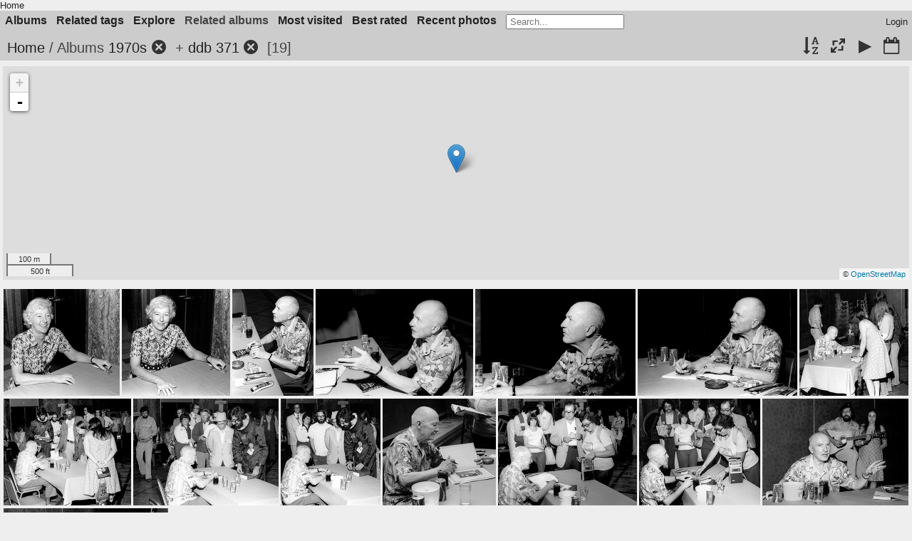

--- FILE ---
content_type: text/html; charset=utf-8
request_url: https://fanpa.mnstf.org/piwigo/index.php?/category/141/226
body_size: 5330
content:
<!DOCTYPE html>
<html lang=en dir=ltr>
<head>
<title>Albums 1970s + ddb 371</title>
<link rel="shortcut icon" type="image/x-icon" href="themes/default/icon/favicon.ico">
<link rel="stylesheet" type="text/css" href="themes/modus/css/open-sans/open-sans.css"> <link rel="stylesheet" type="text/css" href="_data/combined/1huiip9.css"><link rel=canonical href="index.php?/category/141/226">
<meta name=viewport content="width=device-width,initial-scale=1">

<meta name="generator" content="Piwigo (aka PWG), see piwigo.org">

<meta name="description" content="Albums 1970s + ddb 371">


<link href="/piwigo/plugins/piwigo-openstreetmap/leaflet/leaflet.css" rel="stylesheet">
<script src="/piwigo/plugins/piwigo-openstreetmap/leaflet/leaflet.js"></script>
<script src="/piwigo/plugins/piwigo-openstreetmap/leaflet/leaflet-omnivore.min.js"></script>
<link rel="stylesheet" href="/piwigo/plugins/piwigo-openstreetmap/leaflet/MarkerCluster.css" />
<link rel="stylesheet" href="/piwigo/plugins/piwigo-openstreetmap/leaflet/MarkerCluster.Default.css" />
<script src="/piwigo/plugins/piwigo-openstreetmap/leaflet/leaflet.markercluster.js"></script><style type="text/css">
#map {
    height: 300px;
    width: autopx;
    
}
#thumbnails{text-align:justify;overflow:hidden;margin-left:2px;margin-right:5px}
#thumbnails>li{float:left;overflow:hidden;position:relative;margin-bottom:4px;margin-left:3px}#thumbnails>li>a{position:absolute;border:0}</style>
</head>

<body id=theCategoryPage class="section-categories category-141 category-226  modus-withPageBanner" data-infos='{"section":"categories","category_id":"141","combined_category_ids":["226"]}'>
<div id="theHeader"><a href="/">Home</a></div>



<aside id=menubar>
		<dl id=mbCategories>
<dt>
	<a href="index.php?/categories">Albums</a>
</dt>
<dd>
  <ul>
    <li >
      <a href="index.php?/category/210"  title="27 photos in 6 sub-albums">Boston</a>
      <span class="menuInfoCatByChild badge" title="27 photos in 6 sub-albums">27</span>
      </li>
    
    <li >
      <a href="index.php?/category/482"  title="10 photos in 7 sub-albums">Colorado</a>
      <span class="menuInfoCatByChild badge" title="10 photos in 7 sub-albums">10</span>
      </li>
    
    <li >
      <a href="index.php?/category/139" rel="up" title="11497 photos in 8 sub-albums">Decades</a>
      <span class="menuInfoCatByChild badge" title="11497 photos in 8 sub-albums">11497</span>
    <ul>
    <li >
      <a href="index.php?/category/368"  title="1 photo in this album">1950s</a>
      <span class="menuInfoCat badge" title="1 photo in this album">1</span>
      </li>
    
    <li >
      <a href="index.php?/category/140"  title="1 photo in this album">1960s</a>
      <span class="menuInfoCat badge" title="1 photo in this album">1</span>
      </li>
    
    <li class="selected">
      <a href="index.php?/category/141"  title="399 photos in this album">1970s</a>
      <span class="menuInfoCat badge" title="399 photos in this album">399</span>
      </li>
    
    <li >
      <a href="index.php?/category/142"  title="432 photos in this album">1980s</a>
      <span class="menuInfoCat badge" title="432 photos in this album">432</span>
      </li>
    
    <li >
      <a href="index.php?/category/143"  title="421 photos in this album">1990s</a>
      <span class="menuInfoCat badge" title="421 photos in this album">421</span>
      </li>
    
    <li >
      <a href="index.php?/category/144"  title="1830 photos in this album">2000s</a>
      <span class="menuInfoCat badge" title="1830 photos in this album">1830</span>
      </li>
    
    <li >
      <a href="index.php?/category/145"  title="6117 photos in this album">2010s</a>
      <span class="menuInfoCat badge" title="6117 photos in this album">6117</span>
      </li>
    
    <li >
      <a href="index.php?/category/146"  title="2296 photos in this album">2020s</a>
      <span class="menuInfoCat badge" title="2296 photos in this album">2296</span>
      </li>
    </ul></li>
    <li >
      <a href="index.php?/category/214"  title="6 photos in 4 sub-albums">Kansas City</a>
      <span class="menuInfoCatByChild badge" title="6 photos in 4 sub-albums">6</span>
      </li>
    
    <li >
      <a href="index.php?/category/622"  title="3 photos in 1 sub-album">Locations</a>
      <span class="menuInfoCatByChild badge" title="3 photos in 1 sub-album">3</span>
      </li>
    
    <li >
      <a href="index.php?/category/521"  title="15 photos in 4 sub-albums">Madison</a>
      <span class="menuInfoCatByChild badge" title="15 photos in 4 sub-albums">15</span>
      </li>
    
    <li >
      <a href="index.php?/category/1"  title="10726 photos in 442 sub-albums">Minneapolis</a>
      <span class="menuInfoCatByChild badge" title="10726 photos in 442 sub-albums">10726</span>
      </li>
    
    <li >
      <a href="index.php?/category/353"  title="38 photos in 3 sub-albums">Mystery</a>
      <span class="menuInfoCatByChild badge" title="38 photos in 3 sub-albums">38</span>
      </li>
    
    <li >
      <a href="index.php?/category/117"  title="2424 photos in 59 sub-albums">People</a>
      <span class="menuInfoCatByChild badge" title="2424 photos in 59 sub-albums">2424</span>
      </li>
    
    <li >
      <a href="index.php?/category/109"  title="11391 photos in 11 sub-albums">Photographers</a>
      <span class="menuInfoCatByChild badge" title="11391 photos in 11 sub-albums">11391</span>
      </li>
    
    <li >
      <a href="index.php?/category/530"  title="1 photo in 4 sub-albums">WashingtonDC</a>
      <span class="menuInfoCatByChild badge" title="1 photo in 4 sub-albums">1</span>
      </li>
    
    <li >
      <a href="index.php?/category/219"  title="850 photos in 32 sub-albums">Worldcon</a>
      <span class="menuInfoCatByChild badge" title="850 photos in 32 sub-albums">850</span>
  </li></ul>

	<p class="totalImages">11673 photos</p>
</dd>
	</dl>
		<dl id=mbTags>
<dt><a>Related tags</a></dt>
<dd>
	<div id=menuTagCloud>
		<a class="tagLevel5" href="index.php?/tags/1365-citykansas_city" title="display photos linked to this tag">CITY=Kansas City</a>
<a class="tagLevel5" href="index.php?/tags/1219-countryusa" title="display photos linked to this tag">COUNTRY=USA</a>
<a class="tagLevel5" href="index.php?/tags/1530-eventmidamericon" title="display photos linked to this tag">EVENT=MidAmeriCon</a>
<a class="tagLevel4" href="index.php?/tags/1566-heinlein" title="display photos linked to this tag">Heinlein</a>
<a class="tagLevel5" href="index.php?/tags/1369-locationmuehlebach_hotel" title="display photos linked to this tag">LOCATION=Muehlebach Hotel</a>
<a class="tagLevel1" href="index.php?/tags/1571-osband" title="display photos linked to this tag">Osband</a>
<a class="tagLevel5" href="index.php?/tags/1370-province_statemo" title="display photos linked to this tag">PROVINCE-STATE=MO</a>
<a class="tagLevel1" href="index.php?/tags/1570-released_under_gnu_fdl" title="display photos linked to this tag">Released under GNU FDL</a>
<a class="tagLevel1" href="index.php?/tags/1572-robert" title="display photos linked to this tag">Robert</a>
<a class="tagLevel4" href="index.php?/tags/1569-robert_a" title="display photos linked to this tag">Robert A</a>
<a class="tagLevel1" href="index.php?/tags/1567-virginia" title="display photos linked to this tag">Virginia</a>
<a class="tagLevel1" href="index.php?/tags/1568-virginia_heinlein" title="display photos linked to this tag">Virginia Heinlein</a>
	</div>
</dd>

	</dl>
		<dl id=mbSpecials>
<dt><a>Explore</a></dt>
<dd>
	<ul><li><a href="index.php?/most_visited" title="display most visited photos">Most visited</a></li><li><a href="index.php?/best_rated" title="display best rated photos">Best rated</a></li><li><a href="index.php?/recent_pics" title="display most recent photos">Recent photos</a></li><li><a href="index.php?/recent_cats" title="display recently updated albums">Recent albums</a></li><li><a href="random.php" title="display a set of random photos" rel="nofollow">Random photos</a></li><li><a href="index.php?/created-monthly-calendar" title="display each day with photos, month per month" rel="nofollow">Calendar</a></li><hr><li><a href="tags.php" title="display available tags">Tags</a> (3620)</li><li><a href="search.php" title="search" rel="search">Search</a></li><li><a href="comments.php" title="display last user comments">Comments</a> (7)</li><li><a href="about.php" title="About Piwigo">About</a></li><li><a href="notification.php" title="RSS feed" rel="nofollow">Notification</a></li></ul>
</dd>

	</dl>
		<dl id=mbRelatedCategories>
<dt>
	Related albums
</dt>
<dd>
  <ul>
    <li>
      <a href="">Photographers</a>
      <span class="badge badgeCategories" title="sub-albums">1</span>
    <ul>
    <li>
      <a href="index.php?/category/141/226/111">David Dyer-Bennet</a>
      <span class="badge" title="19 photos">19</span>
  </li></ul></li></ul>
</dd>
	</dl>
	<dl id="mbMostVisited"><dt><a href="index.php?/most_visited" title="display most visited photos">Most visited</a></dt></dl>
<dl id="mbBestRated"><dt><a href="index.php?/best_rated" title="display best rated photos">Best rated</a></dt></dl>
<dl><dt><a href="index.php?/recent_pics" title="display most recent photos">Recent photos</a></dt></dl>
<dl style="float:none">
	<form style="margin:0;display:inline" action="qsearch.php" method=get id=quicksearch onsubmit="return this.q.value!='';">
		<input type="text" name=q id=qsearchInput placeholder="Search..." >
	</form>
</dl>
<dl style="float:right;margin-top:3px">
	<dt style="font-size:100%;font-weight:normal;padding-left:15px"><a href="identification.php" rel=nofollow>Login</a></dt>
	<dd style="right:0">
		<ul>
		<li><a href="identification.php" rel="nofollow">Login</a></li>
		<li><a href="register.php" title="Create a new account" rel="nofollow">Register</a></li>
		<li><a href="password.php" title="Forgot your password?" rel="nofollow">Forgot your password?</a></li>
		</ul>
<form method=post action="identification.php" id=quickconnect><fieldset><legend>Quick connect</legend><p><label for=userX>Username</label><br><input type=text name=username id=userX value="" style="width:99%"></p><p><label for=passX>Password</label><br><input type=password name=password id=passX style="width:99%"></p><p><label>Auto login&nbsp;<input type=checkbox name=remember_me value=1></label></p><p><input type=hidden name=redirect value="%2Fpiwigo%2Findex.php%3F%2Fcategory%2F141%2F226"><input type=submit name=login value="Submit"></p></fieldset></form>
	</dd>
</dl>

</aside>
<a id="menuSwitcher" class="pwg-button" title="Menu"><span class="pwg-icon pwg-icon-menu"></span></a>




<div id="content" class="content contentWithMenu">
<div class="titrePage">
	<a id=albumActionsSwitcher class=pwg-button><span class="pwg-icon pwg-icon-ellipsis"></span></a><ul class="categoryActions">
		<li><a id="sortOrderLink" title="Sort order" class="pwg-state-default pwg-button" rel="nofollow"><span class="pwg-icon pwg-icon-sort"></span><span class="pwg-button-text">Sort order</span></a><div id="sortOrderBox" class="switchBox"><div class="switchBoxTitle">Sort order</div><span style="visibility:hidden">&#x2714; </span><a href="index.php?/category/141/226&amp;image_order=0" rel="nofollow">Default</a><br><span style="visibility:hidden">&#x2714; </span><a href="index.php?/category/141/226&amp;image_order=1" rel="nofollow">Photo title, A &rarr; Z</a><br><span style="visibility:hidden">&#x2714; </span><a href="index.php?/category/141/226&amp;image_order=2" rel="nofollow">Photo title, Z &rarr; A</a><br><span style="visibility:hidden">&#x2714; </span><a href="index.php?/category/141/226&amp;image_order=3" rel="nofollow">Date created, new &rarr; old</a><br><span>&#x2714; </span>Date created, old &rarr; new<br><span style="visibility:hidden">&#x2714; </span><a href="index.php?/category/141/226&amp;image_order=5" rel="nofollow">Date posted, new &rarr; old</a><br><span style="visibility:hidden">&#x2714; </span><a href="index.php?/category/141/226&amp;image_order=6" rel="nofollow">Date posted, old &rarr; new</a><br><span style="visibility:hidden">&#x2714; </span><a href="index.php?/category/141/226&amp;image_order=7" rel="nofollow">Rating score, high &rarr; low</a><br><span style="visibility:hidden">&#x2714; </span><a href="index.php?/category/141/226&amp;image_order=8" rel="nofollow">Rating score, low &rarr; high</a><br><span style="visibility:hidden">&#x2714; </span><a href="index.php?/category/141/226&amp;image_order=9" rel="nofollow">Visits, high &rarr; low</a><br><span style="visibility:hidden">&#x2714; </span><a href="index.php?/category/141/226&amp;image_order=10" rel="nofollow">Visits, low &rarr; high</a></div></li>
		<li><a id="derivativeSwitchLink" title="Photo sizes" class="pwg-state-default pwg-button" rel="nofollow"><span class="pwg-icon pwg-icon-sizes"></span><span class="pwg-button-text">Photo sizes</span></a><div id="derivativeSwitchBox" class="switchBox"><div class="switchBoxTitle">Photo sizes</div><span style="visibility:hidden">&#x2714; </span><a href="index.php?/category/141/226&amp;display=square" rel="nofollow">Square</a><br><span>&#x2714; </span>Thumbnail<br><span style="visibility:hidden">&#x2714; </span><a href="index.php?/category/141/226&amp;display=small" rel="nofollow">S - small</a><br><span style="visibility:hidden">&#x2714; </span><a href="index.php?/category/141/226&amp;display=medium" rel="nofollow">M - medium</a><br><span style="visibility:hidden">&#x2714; </span><a href="index.php?/category/141/226&amp;display=large" rel="nofollow">L - large</a></div></li>

		<li id="cmdSlideshow"><a href="picture.php?/2251/category/141/226&amp;slideshow=" title="slideshow" class="pwg-state-default pwg-button" rel="nofollow"><span class="pwg-icon pwg-icon-slideshow"></span><span class="pwg-button-text">slideshow</span></a></li>
		<li><a href="index.php?/category/141/226/created-monthly-list" title="display a calendar by creation date" class="pwg-state-default pwg-button" rel="nofollow"><span class="pwg-icon pwg-icon-camera-calendar"></span><span class="pwg-button-text">Calendar</span></a></li>
	</ul>

<h2><a href="/piwigo/">Home</a> / Albums <a href="index.php?/category/141">1970s</a><a id="TagsGroupRemoveTag" href="index.php?/category/226" style="border:none;" title="remove this tag from the list"><img src="themes/default/icon/remove_s.png" alt="x" style="vertical-align:bottom;" ><span class="pwg-icon pwg-icon-close" ></span></a> + <a href="index.php?/category/226">ddb 371</a><a id="TagsGroupRemoveTag" href="index.php?/category/141" style="border:none;" title="remove this tag from the list"><img src="themes/default/icon/remove_s.png" alt="x" style="vertical-align:bottom;" ><span class="pwg-icon pwg-icon-close" ></span></a> <span class="badge nb_items">19</span></h2>



</div>






<div class="additional_info">
	

<div id="map"></div>
<script type="text/javascript">
var addressPoints = [[44.976789,-93.27271,"","https://fanpa.mnstf.org/piwigo/i.php?/galleries/Minneapolis/MNSTF/Minicon/Minicon_15/dcc1/dcc_19790413_010-001-sq.jpg","https://fanpa.mnstf.org/piwigo/picture.php?/9756/category/141","Probably Minicon 15, 1979, since Sturgeon was GoH there","David Charles Cummer",1111]];

var Url = 'https://{s}.tile.openstreetmap.org/{z}/{x}/{y}.png',
        Attribution = '&copy; <a href="https://www.openstreetmap.org/copyright">OpenStreetMap</a>',
        TileLayer = new L.TileLayer(Url, {maxZoom: 16, noWrap:  false , attribution: Attribution}),
        latlng = new L.LatLng(0, 0);
var map = new L.Map('map', {worldCopyJump: true, center: latlng,  zoom: 2, layers: [TileLayer], contextmenu: false});
map.attributionControl.setPrefix('');
var MarkerClusterList=[];
if (typeof L.MarkerClusterGroup === 'function')
     var markers = new L.MarkerClusterGroup({maxClusterRadius: 30});

L.control.scale().addTo(map);
for (var i = 0; i < addressPoints.length; i++) {
        var a = addressPoints[i];
        var latlng = new L.LatLng(a[0], a[1]);
        var title = a[2];
        var pathurl = a[3];
        var imgurl = a[4];
        var comment = a[5];
        var author = a[6];
        var width = a[7];
        var marker = new L.Marker(latlng, { title: title });
	var myinfo = '<div id="thumb-'+i+'"><p>'+title+'<br /><a target="_blank" href="'+imgurl+'"><img src="'+pathurl+'"></a><br />'+comment+'<br />'+author+'</p></div>';
	marker.bindPopup(myinfo, {minWidth: '+width+'});

if (typeof L.MarkerClusterGroup === 'function')
	    markers.addLayer(marker);
	else
	    map.addLayer(marker);
	MarkerClusterList.push(marker);
	}
if (typeof L.MarkerClusterGroup === 'function')
    map.addLayer(markers);
var group = new L.featureGroup(MarkerClusterList);this.map.whenReady(function () {
        window.setTimeout(function () {
                    map.fitBounds(group.getBounds());
        }.bind(this), 200);
    }, this);


    map.on('moveend', onMapMove);

    function onMapMove(e){
        getMarkers();
    }

    function getMarkers(){
        var bounds = map.getBounds();
    }

</script>


</div>





<div class="loader"><img src="themes/default/images/ajax_loader.gif"></div>

<ul class="thumbnails" id="thumbnails">
  <li class="path-ext-jpg file-ext-jpg" style=width:165px;height:150px><a href="picture.php?/2251/category/141/226"><img src="_data/i/galleries/Worldcon/1976-MidAmeriCon/ddb_371/ddb_371-02-th.jpg" width=165 height=150 alt="ddb 371-02"></a><div class=overDesc>ddb 371-02</div></li>
<li class="path-ext-jpg file-ext-jpg" style=width:154px;height:150px><a href="picture.php?/2252/category/141/226"><img src="_data/i/galleries/Worldcon/1976-MidAmeriCon/ddb_371/ddb_371-03-th.jpg" width=154 height=150 alt="ddb 371-03"></a><div class=overDesc>ddb 371-03</div></li>
<li class="path-ext-jpg file-ext-jpg" style=width:116px;height:150px><a href="picture.php?/2253/category/141/226"><img src="_data/i/galleries/Worldcon/1976-MidAmeriCon/ddb_371/ddb_371-05-th.jpg" width=116 height=150 alt="ddb 371-05"></a><div class=overDesc>ddb 371-05</div></li>
<li class="path-ext-jpg file-ext-jpg" style=width:224px;height:150px><a href="picture.php?/2254/category/141/226"><img src="_data/i/galleries/Worldcon/1976-MidAmeriCon/ddb_371/ddb_371-06-sm.jpg" width=224 height=150 alt="ddb 371-06"></a><div class=overDesc>ddb 371-06</div></li>
<li class="path-ext-jpg file-ext-jpg" style=width:228px;height:150px><a href="picture.php?/2255/category/141/226"><img src="_data/i/galleries/Worldcon/1976-MidAmeriCon/ddb_371/ddb_371-07-sm.jpg" width=228 height=150 alt="ddb 371-07"></a><div class=overDesc>ddb 371-07</div></li>
<li class="path-ext-jpg file-ext-jpg" style=width:228px;height:150px><a href="picture.php?/2256/category/141/226"><img src="_data/i/galleries/Worldcon/1976-MidAmeriCon/ddb_371/ddb_371-08-sm.jpg" width=228 height=150 alt="ddb 371-08"></a><div class=overDesc>ddb 371-08</div></li>
<li class="path-ext-jpg file-ext-jpg" style=width:155px;height:150px><a href="picture.php?/2257/category/141/226"><img src="_data/i/galleries/Worldcon/1976-MidAmeriCon/ddb_371/ddb_371-09-th.jpg" width=155 height=150 alt="ddb 371-09"></a><div class=overDesc>ddb 371-09</div></li>
<li class="path-ext-jpg file-ext-jpg" style=width:191px;height:150px><a href="picture.php?/2258/category/141/226"><img src="_data/i/galleries/Worldcon/1976-MidAmeriCon/ddb_371/ddb_371-10-th.jpg" width=191 height=150 alt="ddb 371-10"></a><div class=overDesc>ddb 371-10</div></li>
<li class="path-ext-jpg file-ext-jpg" style=width:218px;height:150px><a href="picture.php?/2259/category/141/226"><img src="_data/i/galleries/Worldcon/1976-MidAmeriCon/ddb_371/ddb_371-11-sm.jpg" width=218 height=150 alt="ddb 371-11"></a><div class=overDesc>ddb 371-11</div></li>
<li class="path-ext-jpg file-ext-jpg" style=width:149px;height:150px><a href="picture.php?/2260/category/141/226"><img src="_data/i/galleries/Worldcon/1976-MidAmeriCon/ddb_371/ddb_371-12-th.jpg" width=149 height=150 alt="ddb 371-12"></a><div class=overDesc>ddb 371-12</div></li>
<li class="path-ext-jpg file-ext-jpg" style=width:170px;height:150px><a href="picture.php?/2261/category/141/226"><img src="_data/i/galleries/Worldcon/1976-MidAmeriCon/ddb_371/ddb_371-14-th.jpg" width=170 height=150 alt="ddb 371-14"></a><div class=overDesc>ddb 371-14</div></li>
<li class="path-ext-jpg file-ext-jpg" style=width:208px;height:150px><a href="picture.php?/2262/category/141/226"><img src="_data/i/galleries/Worldcon/1976-MidAmeriCon/ddb_371/ddb_371-15-sm.jpg" width=208 height=150 alt="ddb 371-15"></a><div class=overDesc>ddb 371-15</div></li>
<li class="path-ext-jpg file-ext-jpg" style=width:181px;height:150px><a href="picture.php?/2263/category/141/226"><img src="_data/i/galleries/Worldcon/1976-MidAmeriCon/ddb_371/ddb_371-16-th.jpg" width=181 height=150 alt="ddb 371-16"></a><div class=overDesc>ddb 371-16</div></li>
<li class="path-ext-jpg file-ext-jpg" style=width:219px;height:150px><a href="picture.php?/2264/category/141/226"><img src="_data/i/galleries/Worldcon/1976-MidAmeriCon/ddb_371/ddb_371-17-sm.jpg" width=219 height=150 alt="ddb 371-17"></a><div class=overDesc>ddb 371-17</div></li>
<li class="path-ext-jpg file-ext-jpg" style=width:231px;height:150px><a href="picture.php?/2265/category/141/226"><img src="_data/i/galleries/Worldcon/1976-MidAmeriCon/ddb_371/ddb_371-18-sm.jpg" width=231 height=150 alt="ddb 371-18"></a><div class=overDesc>ddb 371-18</div></li>

</ul>

<div class="navigationBar">
  <span class="navFirstLast">First |</span>
  <span class="navPrevNext">Previous |</span>
          <span class="pageNumberSelected">1</span>
            <a href="index.php?/category/141/226/start-15">2</a>
      <span class="navPrevNext">| <a href="index.php?/category/141/226/start-15" rel="next">Next</a></span>
  <span class="navFirstLast">| <a href="index.php?/category/141/226/start-15" rel="last">Last</a></span>
</div>

</div><div id="copyright">
	Powered by	<a href="https://piwigo.org">Piwigo</a>
	
<script type="text/javascript" src="_data/combined/1nzglxm.js"></script>
<script type="text/javascript">//<![CDATA[

var h = jQuery("#theHeader div.banner").css("height");
		var d = jQuery("#menuSwitcher").css("padding-top");

		jQuery(document).ready(function(){
			if( jQuery('#theHeader div.banner').is(':visible') && jQuery("body").css("display") == "flex"){
				jQuery("#menuSwitcher").css("padding-top",parseInt(h)+parseInt(d));
			};
		});
rvgtProcessor=new RVGThumbs({hMargin:3,rowHeight:150});
try{document.cookie="caps="+(window.devicePixelRatio?window.devicePixelRatio:1)+"x"+document.documentElement.clientWidth+"x"+document.documentElement.clientHeight+";path=/piwigo/"}catch(er){document.cookie="caps=1x1x1x"+err.message;}
(window.SwitchBox=window.SwitchBox||[]).push("#sortOrderLink", "#sortOrderBox");
(window.SwitchBox=window.SwitchBox||[]).push("#derivativeSwitchLink", "#derivativeSwitchBox");
//]]></script>
<script type="text/javascript">
(function() {
var s,after = document.getElementsByTagName('script')[document.getElementsByTagName('script').length-1];
s=document.createElement('script'); s.type='text/javascript'; s.async=true; s.src='_data/combined/1sp7esy.js';
after = after.parentNode.insertBefore(s, after);
})();
</script>
</div></body>
</html>